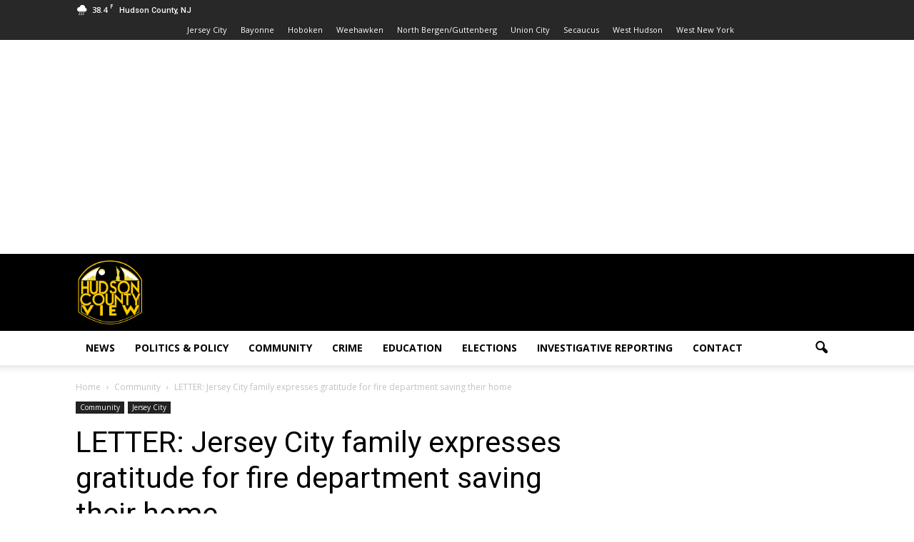

--- FILE ---
content_type: text/html; charset=utf-8
request_url: https://www.google.com/recaptcha/api2/aframe
body_size: 264
content:
<!DOCTYPE HTML><html><head><meta http-equiv="content-type" content="text/html; charset=UTF-8"></head><body><script nonce="wstwmctB_tpDznuC9eTznA">/** Anti-fraud and anti-abuse applications only. See google.com/recaptcha */ try{var clients={'sodar':'https://pagead2.googlesyndication.com/pagead/sodar?'};window.addEventListener("message",function(a){try{if(a.source===window.parent){var b=JSON.parse(a.data);var c=clients[b['id']];if(c){var d=document.createElement('img');d.src=c+b['params']+'&rc='+(localStorage.getItem("rc::a")?sessionStorage.getItem("rc::b"):"");window.document.body.appendChild(d);sessionStorage.setItem("rc::e",parseInt(sessionStorage.getItem("rc::e")||0)+1);localStorage.setItem("rc::h",'1769445027563');}}}catch(b){}});window.parent.postMessage("_grecaptcha_ready", "*");}catch(b){}</script></body></html>